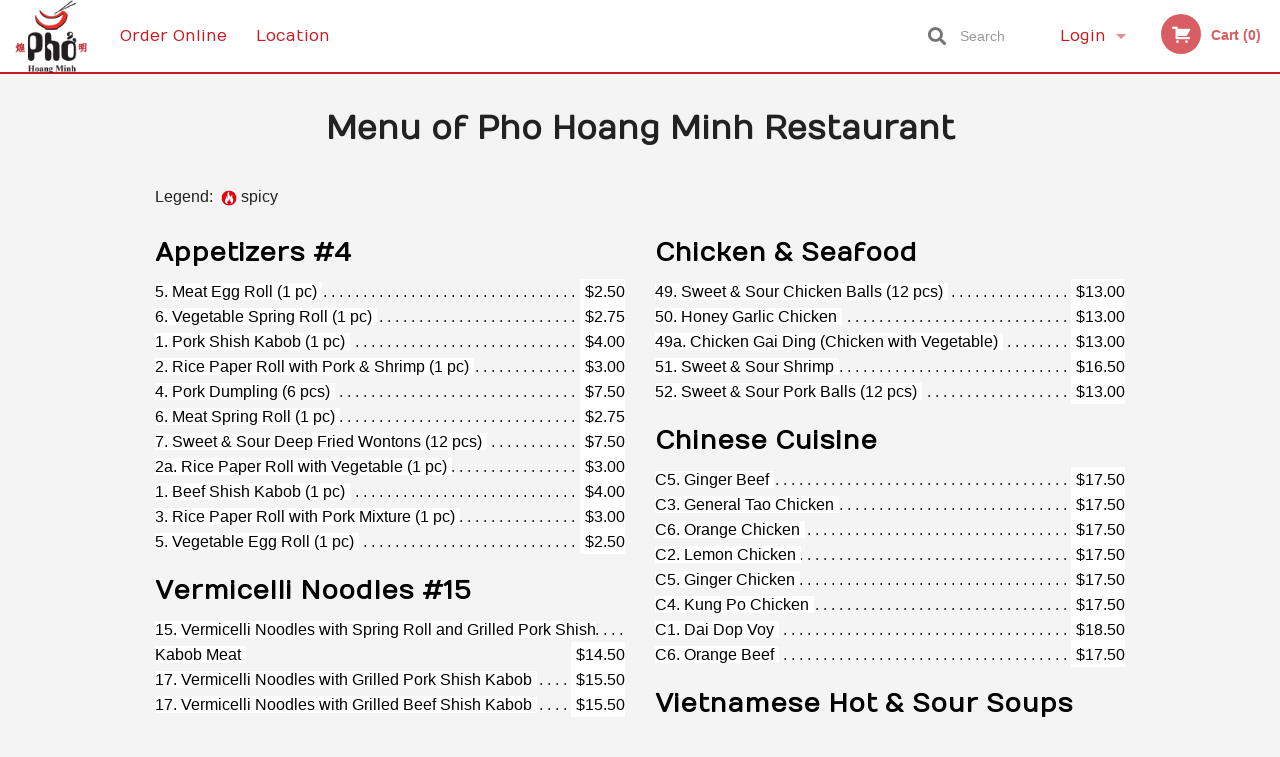

--- FILE ---
content_type: text/html; charset=UTF-8
request_url: https://phohoangminh.com/menu/
body_size: 9450
content:
<!DOCTYPE html>
<!--[if IE 9]><html class="lt-ie10" lang="en" > <![endif]--><html class="no-js" lang="en">
<head> <meta charset="utf-8"><script>(function(w,d,s,l,i){w[l]=w[l]||[];w[l].push({'gtm.start':
	new Date().getTime(),event:'gtm.js'});var f=d.getElementsByTagName(s)[0],
	j=d.createElement(s),dl=l!='dataLayer'?'&l='+l:'';j.async=true;j.src=
	'https://www.googletagmanager.com/gtm.js?id='+i+dl;f.parentNode.insertBefore(j,f);
	})(window,document,'script','dataLayer','GTM-K7QZ2VF');</script><meta name="viewport" content="width=device-width, minimum-scale=1, maximum-scale=1, initial-scale=1, user-scalable=no"> <meta name="description" content="Explore our menu and discover our famous recipes: Appetizers #4, Vermicelli Noodles #15, Pho Vietnamese Beef Noodle Specialty #8, Special Individual Combination Plates, Appetizer Specials #7, Fried Noodles #19, Noodle Soups, Chef&rsquo;s Specials, Individual Soups #22, Chinese Fried Rice #34, Chicken &amp; Seafood, Chinese Cuisine, Vietnamese Hot &amp; Sour Soups #24, Vegetables #57, Beef #46, Rice Dishes #31, Pork #43, Group Dinners, Egg Foo Young (Asian Omelette) #55, Pop (Can)"> <meta name="robots" content="all,index,follow"> <meta name="copyright" content="DI develop All rights reserved."> <title>Menu | Pho Hoang Minh Restaurant </title> <link href="https://www.google.com/maps/place/Pho+Hoang+Minh+Restaurant/@44.6718327,-63.5818904,17z/data=!3m1!4b1!4m5!3m4!1s0x0:0xf76dc1e70bb75b9e!8m2!3d44.6718327!4d-63.5797017?authuser=7" rel="publisher"> <link id="favicon-link" rel="icon" href="https://cdn3.didevelop.com/public/logos/6ccab8354197a70e050cff286ef05f09.png" type="image/x-icon"> <link rel="shortcut icon" href="https://cdn3.didevelop.com/public/logos/6ccab8354197a70e050cff286ef05f09.png" type="image/x-icon"> <link id="main_css" rel="stylesheet" href="https://phohoangminh.com/css/themes/pho_hoang_minh_restaurant.css?v=121700564041"><script src="//cdn.didevelop.com/js/vendor/modernizr.js"></script><script src="//ajax.googleapis.com/ajax/libs/jquery/2.2.2/jquery.min.js"></script><script src="//cdn.didevelop.com/js/foundation.min.js?v=7"></script><script src="//cdn.didevelop.com/js/jquery.raty.min.js"></script><script src="//cdn.didevelop.com/js/foundation-datepicker.min.js"></script><script src="//cdn.didevelop.com/js/foundation_datepicker_locales/foundation-datepicker.en.js"></script><script src="//cdn.didevelop.com/js/jquery.animateNumber.min.js"></script><script src="//code.jquery.com/ui/1.12.1/jquery-ui.min.js"></script><script src="//cdn.didevelop.com/js/jquery.ui.touch-punch.min.js"></script><script src="//cdn.jsdelivr.net/npm/slick-carousel@1.8.1/slick/slick.min.js"></script><script src="//cdn.didevelop.com/js/moment.js"></script><script src="//cdn.didevelop.com/js/common.min.js?v=2024-08-01"></script><script src="https://www.google.com/recaptcha/enterprise.js?render=6LfPTFIiAAAAAHwPeVP_ahfD9dFYAsySELKIu7Dd"></script><meta name="google-site-verification" content="roRccGuSr1AYyAWCCEKNaiK6hkLrj6-3aeNHPBzJLic">	<style>
		.grecaptcha-badge { visibility: hidden; }
	</style><script>
        window.baseUrl = `/`
    </script><style>
        #section_index .main-section .all_products.categories img {
            width: 100% !important;
        }
    </style> <style>
        .system-alert_wrap .close{
            color: #fff;
            font-size: 18px;
            opacity: unset;
            position: relative;
        }
        .system-alert_wrap .a {
            opacity: unset;
        }

        .system-alert_wrap .alert-box {
            margin-bottom: 0 !important;
        }
    </style> <style>
            .show_for_apps {
                display: none !important;
            }
            .show_for_ios {
                display: none !important;
            }
            .show_for_web {
                display: block !important;
            }
        </style> </head> <body id="section_menu" class="											current_language_en" itemscope itemtype="http://schema.org/Restaurant" data-langlink=""> <noscript><iframe src="https://www.googletagmanager.com/ns.html?id=GTM-K7QZ2VF" height="0" width="0" style="display:none;visibility:hidden"></iframe></noscript><div class="inner-wrap"><img itemprop="logo" id="meta_logo" src="https://cdn3.didevelop.com/public/logos/11ceedf97799d7fa32c532df1386aeec.png" alt="Pho Hoang Minh Restaurant "> <meta itemprop="sameAs" content="https://www.google.com/maps/place/Pho+Hoang+Minh+Restaurant/@44.6718327,-63.5818904,17z/data=!3m1!4b1!4m5!3m4!1s0x0:0xf76dc1e70bb75b9e!8m2!3d44.6718327!4d-63.5797017?authuser=7"> <meta itemprop="priceRange" content="$$"> <meta itemprop="url" content="https://phohoangminh.com"> <meta itemprop="name" content="Pho Hoang Minh Restaurant "> <meta itemprop="legalName" content="Pho Hoang Minh Restaurant "> <meta itemprop="paymentAccepted" content="Cash, Credit/Debit in person, Credit / Debit Card Online"> <meta itemprop="telephone" content="+1 902-465-6868"> <meta itemprop="servesCuisine" content="Vietnamese food, Chinese Cuisine, Asian"> <meta itemprop="menu" content="https://phohoangminh.com/menu/"> <meta itemprop="currenciesAccepted" content="CAD"><div itemprop="geo" itemscope itemtype="http://schema.org/GeoCoordinates"><meta itemprop="latitude" content="44.6719"> <meta itemprop="longitude" content="-63.5796"></div><meta itemprop="openingHours" content="Mo 12:00-20:00"> <meta itemprop="openingHours" content="We 12:00-20:00"> <meta itemprop="openingHours" content="Th 12:00-20:00"> <meta itemprop="openingHours" content="Fr 12:00-20:00"> <meta itemprop="openingHours" content="Sa 12:00-20:00"> <meta itemprop="openingHours" content="Su 16:00-20:00"><div itemprop="potentialAction" itemscope itemtype="http://schema.org/OrderAction"><div itemprop="target" itemscope itemtype="http://schema.org/EntryPoint"><meta itemprop="url" content="https://phohoangminh.com"> <meta itemprop="actionPlatform" content="http://schema.org/DesktopWebPlatform"> <meta itemprop="actionPlatform" content="http://schema.org/MobileWebPlatform"> <meta itemprop="inLanguage" content="en"></div><meta itemprop="deliveryMethod" content="http://purl.org/goodrelations/v1#DeliveryModePickUp"><meta itemprop="deliveryMethod" content="http://purl.org/goodrelations/v1#DeliveryModeOwnFleet"><div itemprop="priceSpecification" itemscope itemtype="http://schema.org/DeliveryChargeSpecification"><meta itemprop="appliesToDeliveryMethod" content="http://purl.org/goodrelations/v1#DeliveryModeOwnFleet"> <meta itemprop="priceCurrency" content="CAD"> <meta itemprop="price" content="5"><div itemprop="eligibleTransactionVolume" itemscope itemtype="http://schema.org/PriceSpecification"><meta itemprop="priceCurrency" content="CAD"> <meta itemprop="price" content="5"> <meta itemprop="minPrice" content="15"></div></div></div><div class="sticky"><nav class="top-bar hide_for_ios_v2" data-topbar role="navigation"><ul class="title-area logo-wrapper"> <li class="name apps_header_logo"> <a class="" id="main_logo" target="_self" href="/"> <img id="logo-on-black-img" alt="Pho Hoang Minh Restaurant  logo" src="https://cdn3.didevelop.com/public/logos/c5fc5663e80542176e42c008d334d644.png?v=1700564041"> </a> </li> <li class="show-for-small-up hide-for-large-up" id="mobile_search_wrap"><div id="mobile_search"><button id="show_mobile_search" class="apps_header_search"> <i class="fa fa-search" aria-hidden="true"></i> </button> <form method="get" action="/search/"> <button type="submit" id="submit_mobile_search"> <i class="fa fa-search" aria-hidden="true"></i> </button> <button type="button" id="hide_mobile_search"> <i class="fas fa-times-circle" aria-hidden="true"></i> </button><div><input name="search" placeholder="Search" value="" id="search6931eda446229" type="text"> <span class="form_note"></span></div></form></div></li> <li id="cart_link_mobile" class="show-for-small-up hide-for-large-up hide"> <a rel="nofollow" href="/cart/"> <i class="fa fa-shopping-cart"></i> ( <span id="total_cart_items--small" class="apps_link"> 0 </span> ) </a> </li> <li class="apps_header_nav toggle-topbar menu-icon"> <a href="#"> <span></span> </a> </li> </ul><div class="top-bar-section"><ul class="left"> <li class=""> <a class="apps_link" href="/"> Order Online </a> </li> <li class=""> <a class="apps_link" id="location_page_link" itemprop="hasMap" href="/location/"> Location </a> </li> </ul> <ul class="right"> <li class="hide-for-small-only hide-for-medium-only has-dropdown "> <a class="apps_link" href="/login/"> Login </a> <ul class="dropdown"> <li class=""> <a class="apps_link" href="/registration/"> Registration </a> </li> </ul> </li> <li class="hide-for-large-up "> <a class="apps_link" href="/login/"> Login </a> </li> <li class="hide-for-large-up "> <a class="apps_link" href="/registration/"> Registration </a> </li> <li class="divider"> <li class="has-form"> <a id="cart_qtty" class="button hidden apps_link" rel="nofollow" href="/cart/"> <i class="fi-shopping-cart"></i> Cart (<span id="total_cart_items" class="apps_link">0</span>) </a> <span id="empty_cart" class="button disabled  apps_link"> <i class="fi-shopping-cart"></i> Cart (0) </span> </li> </ul><div id="search"><div id="show_search"><i class="fa fa-search" aria-hidden="true"></i>&nbsp; &nbsp; &nbsp; &nbsp; Search</div><form itemprop="potentialAction" itemscope itemtype="http://schema.org/SearchAction" method="get" action="/search/"> <meta itemprop="target" content="https://phohoangminh.com/search/?search={search}"><div><input name="search" placeholder="Search" value="" id="search6931eda44644c" type="text" itemprop="query-input" required="required"> <span class="form_note"></span></div><button type="submit" id="submit_search"> <i class="fa fa-search" aria-hidden="true"></i> </button> <button type="button" id="hide_search"> <i class="fa fa-times" aria-hidden="true"></i> Close </button> </form></div><i class="clear"></i></div></nav></div><span class="system-alert_wrap show_for_ios"> </span><div class="main-section" role="main"><div class="row"><div class="large-12 
				columns main_content" data-equalizer-watch="main_content"><style>
    .column-center {
        float: none !important;
        margin: 0 auto !important;
    }
</style><div class="row" id="plain_menu"><div class="column small-12"><h1 id="menu_title"> Menu of Pho Hoang Minh Restaurant </h1><br><div id="legend">Legend: &nbsp;<img title="spicy" alt="spicy" src="/img/spicy.png">&nbsp;spicy&nbsp;&nbsp;</div><br></div><div class="column medium-6 "><section class="category_level1"> <h1> <a href="/c/appetizers-4/"> Appetizers #4 </a> </h1> <ul class="leaders"> <li> <a title="5. Meat Egg Roll (1 pc)" href="/5-meat-egg-roll-1-pc/"> <span> 5. Meat Egg Roll (1 pc) </span> <span> $2.50 </span> </a> </li> <li> <a title="6. Vegetable Spring Roll (1 pc)" href="/6-vegetable-spring-roll-1-pc/"> <span> 6. Vegetable Spring Roll (1 pc) </span> <span> $2.75 </span> </a> </li> <li> <a title="1. Pork Shish Kabob (1 pc)" href="/1-pork-shish-kabob-1-pc/"> <span> 1. Pork Shish Kabob (1 pc) </span> <span> $4.00 </span> </a> </li> <li> <a title="2. Rice Paper Roll with Pork &amp; Shrimp (1 pc)" href="/2-rice-paper-roll-with-pork-shrimp-1-pc/"> <span> 2. Rice Paper Roll with Pork &amp; Shrimp (1 pc) </span> <span> $3.00 </span> </a> </li> <li> <a title="4. Pork Dumpling (6 pcs)" href="/4-pork-dumpling-6-pcs/"> <span> 4. Pork Dumpling (6 pcs) </span> <span> $7.50 </span> </a> </li> <li> <a title="6. Meat Spring Roll (1 pc)" href="/6-meat-spring-roll-1-pc/"> <span> 6. Meat Spring Roll (1 pc) </span> <span> $2.75 </span> </a> </li> <li> <a title="7. Sweet &amp; Sour Deep Fried Wontons (12 pcs)" href="/7-sweet-sour-deep-fried-wontons-12-pcs/"> <span> 7. Sweet &amp; Sour Deep Fried Wontons (12 pcs) </span> <span> $7.50 </span> </a> </li> <li> <a title="2a. Rice Paper Roll with Vegetable (1 pc)" href="/2a-rice-paper-roll-with-vegetable-1-pc/"> <span> 2a. Rice Paper Roll with Vegetable (1 pc) </span> <span> $3.00 </span> </a> </li> <li> <a title="1. Beef Shish Kabob (1 pc)" href="/1-beef-shish-kabob-1-pc/"> <span> 1. Beef Shish Kabob (1 pc) </span> <span> $4.00 </span> </a> </li> <li> <a title="3. Rice Paper Roll with Pork Mixture (1 pc)" href="/3-rice-paper-roll-with-pork-mixture-1-pc/"> <span> 3. Rice Paper Roll with Pork Mixture (1 pc) </span> <span> $3.00 </span> </a> </li> <li> <a title="5. Vegetable Egg Roll (1 pc)" href="/5-vegetable-egg-roll-1-pc/"> <span> 5. Vegetable Egg Roll (1 pc) </span> <span> $2.50 </span> </a> </li> </ul></section> <section class="category_level1"> <h1> <a href="/c/vermicelli-noodles-15/"> Vermicelli Noodles #15 </a> </h1> <ul class="leaders"> <li> <a title="15. Vermicelli Noodles with Spring Roll and Grilled Pork Shish Kabob Meat" href="/15-vermicelli-noodles-with-spring-roll-and-grilled-pork-shish-kabob-meat/"> <span> 15. Vermicelli Noodles with Spring Roll and Grilled Pork Shish Kabob Meat </span> <span> $14.50 </span> </a> </li> <li> <a title="17. Vermicelli Noodles with Grilled Pork Shish Kabob" href="/17-vermicelli-noodles-with-grilled-pork-shish-kabob-meat/"> <span> 17. Vermicelli Noodles with Grilled Pork Shish Kabob </span> <span> $15.50 </span> </a> </li> <li> <a title="17. Vermicelli Noodles with Grilled Beef Shish Kabob  " href="/17-vermicelli-noodles-with-grilled-beef-shish-kabob-meat/"> <span> 17. Vermicelli Noodles with Grilled Beef Shish Kabob </span> <span> $15.50 </span> </a> </li> <li> <a title="14. Vermicelli Noodles with Vegetable Spring Rolls (2 pcs)" href="/14-vermicelli-noodles-with-vegetable-spring-rolls-2-pcs/"> <span> 14. Vermicelli Noodles with Vegetable Spring Rolls (2 pcs) </span> <span> $13.50 </span> </a> </li> <li> <a title="14. Vermicelli Noodles with Meat Spring Rolls (2 pcs)" href="/14-vermicelli-noodles-with-meat-spring-rolls-2-pcs/"> <span> 14. Vermicelli Noodles with Meat Spring Rolls (2 pcs) </span> <span> $13.50 </span> </a> </li> <li> <a title="16. Vermicelli Noodles with Pork Mixture" href="/16-vermicelli-noodles-with-pork-mixture/"> <span> 16. Vermicelli Noodles with Pork Mixture </span> <span> $13.50 </span> </a> </li> </ul></section> <section class="category_level1"> <h1> <a href="/c/pho-vietnamese-beef-noodle-specialty-8/"> Pho Vietnamese Beef Noodle Specialty #8 </a> </h1> <ul class="leaders"> <li> <a title="9. Beef Pho (Sliced Beef)" href="/9-beef-pho-sliced-beef/"> <span> 9. Beef Pho (Sliced Beef) </span> <span> $14.50 </span> </a> </li> <li> <a title="8. Special Beef Pho " href="/8-special-beef-pho/"> <span> 8. Special Beef Pho </span> <span> $15.50 </span> </a> </li> <li> <a title="10. Beef Meat Ball Pho " href="/10-beef-meat-ball-pho/"> <span> 10. Beef Meat Ball Pho </span> <span> $14.50 </span> </a> </li> </ul></section> <section class="category_level1"> <h1> <a href="/c/special-individual-combination-plates/"> Special Individual Combination Plates </a> </h1> <ul class="leaders"> <li> <a title="Combo #8" href="/combo-8/"> <span> Combo #8 </span> <span> $15.50 </span> </a> </li> <li> <a title="Combo #5" href="/combo-5/"> <span> Combo #5 </span> <span> $15.50 </span> </a> </li> <li> <a title="Combo #9" href="/combo-9/"> <span> Combo #9 </span> <span> $16.50 </span> </a> </li> <li> <a title="Combo #1" href="/combo-1/"> <span> Combo #1 </span> <span> $14.00 </span> </a> </li> <li> <a title="Combo #7" href="/combo-7/"> <span> Combo #7 </span> <span> $15.50 </span> </a> </li> <li> <a title="Combo #10" href="/combo-10/"> <span> Combo #10 </span> <span> $16.50 </span> </a> </li> <li> <a title="Combo #2" href="/combo-2/"> <span> Combo #2 </span> <span> $14.00 </span> </a> </li> <li> <a title="Combo #6" href="/combo-6/"> <span> Combo #6 </span> <span> $15.50 </span> </a> </li> <li> <a title="Combo #11" href="/combo-11/"> <span> Combo #11 </span> <span> $15.50 </span> </a> </li> <li> <a title="Combo #3" href="/combo-3/"> <span> Combo #3 </span> <span> $14.00 </span> </a> </li> <li> <a title="Combo #4" href="/combo-4/"> <span> Combo #4 </span> <span> $14.00 </span> </a> </li> </ul></section> <section class="category_level1"> <h1> <a href="/c/appetizer-specials-7/"> Appetizer Specials #7 </a> </h1> <ul class="leaders"> <li> <a title="A2. Vegetable Spring Rolls (4 pcs)" href="/a2-vegetable-spring-rolls-4-pcs/"> <span> A2. Vegetable Spring Rolls (4 pcs) </span> <span> $10.00 </span> </a> </li> <li> <a title="A2. Meat Egg Rolls (4 pcs)" href="/a2-meat-egg-rolls-4-pcs/"> <span> A2. Meat Egg Rolls (4 pcs) </span> <span> $10.00 </span> </a> </li> <li> <a title="A3. Rice Paper Rolls with Pork &amp; Shrimp (4 pcs)" href="/a3-rice-paper-rolls-with-pork-shrimp-4-pcs/"> <span> A3. Rice Paper Rolls with Pork &amp; Shrimp (4 pcs) </span> <span> $11.00 </span> </a> </li> <li> <a title="A2. Meat Spring Rolls (4 pcs)" href="/a2-meat-spring-rolls-4-pcs/"> <span> A2. Meat Spring Rolls (4 pcs) </span> <span> $10.00 </span> </a> </li> <li> <a title="A1. Pork Shish Kabobs (6 pcs)" href="/a1-pork-shish-kabobs-6-pcs/"> <span> A1. Pork Shish Kabobs (6 pcs) </span> <span> $22.00 </span> </a> </li> <li> <a title="A2. Vegetable Egg Rolls (4 pcs)" href="/a2-vegetable-egg-rolls-4-pcs/"> <span> A2. Vegetable Egg Rolls (4 pcs) </span> <span> $10.00 </span> </a> </li> <li> <a title="A4. Appetizer Platter" href="/a4-appetizer-platter/"> <span> A4. Appetizer Platter </span> <span> $20.00 </span> </a> </li> <li> <a title="A3. Rice Paper Rolls with Pork Mixture (4 pcs)" href="/a3-rice-paper-rolls-with-pork-mixture-4-pcs/"> <span> A3. Rice Paper Rolls with Pork Mixture (4 pcs) </span> <span> $11.00 </span> </a> </li> <li> <a title="A1. Beef Shish Kabobs (6 pcs)" href="/a1-beef-shish-kabobs-6-pcs/"> <span> A1. Beef Shish Kabobs (6 pcs) </span> <span> $22.00 </span> </a> </li> </ul></section> <section class="category_level1"> <h1> <a href="/c/fried-noodles-19/"> Fried Noodles #19 </a> </h1> <ul class="leaders"> <li> <a title="18a. Singapore Style Fried Vermicelli " href="/18a-singapore-style-fried-vermicelli/"> <span> 18a. Singapore Style Fried Vermicelli </span> <span> $17.50 </span> </a> </li> <li> <a title="20. Vietnamese Noodles" href="/20-vietnamese-noodles/"> <span> 20. Vietnamese Noodles </span> <span> $17.50 </span> </a> </li> <li> <a title="19. Hoang Minh Chow Mein" href="/19-hoang-minh-chow-mein/"> <span> 19. Hoang Minh Chow Mein </span> <span> $18.50 </span> </a> </li> <li> <a title="18. Thin Vermicelli Noodles Stir-Fried with Beef &amp; Onions" href="/18-thin-vermicelli-noodles-stirfried-with-beef-onions/"> <span> 18. Thin Vermicelli Noodles Stir-Fried with Beef &amp; Onions </span> <span> $16.50 </span> </a> </li> <li> <a title="21. Special Chow Mein Noodles" href="/21-special-chow-mein-noodles/"> <span> 21. Special Chow Mein Noodles </span> <span> $17.50 </span> </a> </li> </ul></section> <section class="category_level1"> <h1> <a href="/c/noodle-soups/"> Noodle Soups </a> </h1> <ul class="leaders"> <li> <a title="12. Egg Noodles with BBQ Pork &amp; Wontons" href="/12-egg-noodles-with-bbq-pork-wontons/"> <span> 12. Egg Noodles with BBQ Pork &amp; Wontons </span> <span> $15.50 </span> </a> </li> <li> <a title="13. Chicken Pho" href="/13-chicken-pho/"> <span> 13. Chicken Pho </span> <span> $14.50 </span> </a> </li> <li> <a title="11. Rice Noodles &amp; Egg Noodles with BBQ Pork &amp; Shrimp" href="/11-rice-noodles-egg-noodles-with-bbq-pork-shrimp/"> <span> 11. Rice Noodles &amp; Egg Noodles with BBQ Pork &amp; Shrimp </span> <span> $15.50 </span> </a> </li> </ul></section> <section class="category_level1"> <h1> <a href="/c/chefs-specials/"> Chef&rsquo;s Specials </a> </h1> <ul class="leaders"> <li> <a title="D. Ginger Beef Combo" href="/d-ginger-beef-combo/"> <span> D. Ginger Beef Combo </span> <span> $14.00 </span> </a> </li> <li> <a title="D. Ginger Chicken Combo" href="/d-ginger-chicken-combo/"> <span> D. Ginger Chicken Combo </span> <span> $14.00 </span> </a> </li> <li> <a title="C. Shanghai Noodle" href="/c-shanghai-noodle/"> <span> C. Shanghai Noodle </span> <span> $17.00 </span> </a> </li> <li> <a title="B. Vermicelli Noodles with Tofu " href="/b-vermicelli-noodles-with-tofu/"> <span> B. Vermicelli Noodles with Tofu </span> <span> $14.00 </span> </a> </li> <li> <a title="F. Sweet &amp; Sour Pineapple Pork on Rice" href="/f-sweet-sour-pineapple-pork-on-rice/"> <span> F. Sweet &amp; Sour Pineapple Pork on Rice </span> <span> $15.50 </span> </a> </li> <li> <a title="E. Egg Roll, Fried Rice, Sweet &amp; Sour Pork Balls (6 pcs)" href="/e-egg-roll-fried-rice-sweet-sour-pork-balls-6-pcs/"> <span> E. Egg Roll, Fried Rice, Sweet &amp; Sour Pork Balls (6 pcs) </span> <span> $14.00 </span> </a> </li> <li> <a title="A. Kung Po Shrimp on Steamed Rice" href="/a-kung-po-shrimp-on-steamed-rice/"> <span> A. Kung Po Shrimp on Steamed Rice </span> <span> $14.00 </span> </a> </li> </ul></section> <section class="category_level1"> <h1> <a href="/c/individual-soups-22/"> Individual Soups #22 </a> </h1> <ul class="leaders"> <li> <a title="22. Wonton Soup " href="/22-wonton-soup/"> <span> 22. Wonton Soup </span> <span> $6.50 </span> </a> </li> <li> <a title="23. Mushroom Egg Drop Soup " href="/23-mushroom-egg-drop-soup/"> <span> 23. Mushroom Egg Drop Soup </span> <span> $6.50 </span> </a> </li> </ul></section> <section class="category_level1"> <h1> <a href="/c/chinese-fried-rice/"> Chinese Fried Rice #34 </a> </h1> <ul class="leaders"> <li> <a title="35. Chicken Fried Rice" href="/35-chicken-fried-rice/"> <span> 35. Chicken Fried Rice </span> <span> $11.00 </span> </a> </li> <li> <a title="40. Vegetable Fried Rice" href="/40-vegetable-fried-rice/"> <span> 40. Vegetable Fried Rice </span> <span> $11.00 </span> </a> </li> <li> <a title="33. Hoang Minh Special Fried Rice" href="/33-hoang-minh-special-fried-rice/"> <span> 33. Hoang Minh Special Fried Rice </span> <span> $16.00 </span> </a> </li> <li> <a title="37. BBQ Pork Fried Rice" href="/37-bbq-pork-fried-rice/"> <span> 37. BBQ Pork Fried Rice </span> <span> $11.00 </span> </a> </li> <li> <a title="39. Shrimp Fried Rice" href="/39-shrimp-fried-rice/"> <span> 39. Shrimp Fried Rice </span> <span> $12.00 </span> </a> </li> <li> <a title="36. Beef Fried Rice" href="/36-beef-fried-rice/"> <span> 36. Beef Fried Rice </span> <span> $11.00 </span> </a> </li> <li> <a title="38. Mushroom Fried Rice" href="/38-mushroom-fried-rice/"> <span> 38. Mushroom Fried Rice </span> <span> $11.00 </span> </a> </li> <li> <a title="34. Cantonese Style Fried Rice" href="/34-cantonese-style-fried-rice/"> <span> 34. Cantonese Style Fried Rice </span> <span> $16.00 </span> </a> </li> <li> <a title="41. Plain Fried Rice" href="/41-plain-fried-rice/"> <span> 41. Plain Fried Rice </span> <span> $10.00 </span> </a> </li> </ul></section></div><div class="column medium-6 "><section class="category_level1"> <h1> <a href="/c/chicken-seafood/"> Chicken &amp; Seafood </a> </h1> <ul class="leaders"> <li> <a title="49. Sweet &amp; Sour Chicken Balls (12 pcs)" href="/49-sweet-sour-chicken-balls-12-pcs/"> <span> 49. Sweet &amp; Sour Chicken Balls (12 pcs) </span> <span> $13.00 </span> </a> </li> <li> <a title="50. Honey Garlic Chicken" href="/50-honey-garlic-chicken/"> <span> 50. Honey Garlic Chicken </span> <span> $13.00 </span> </a> </li> <li> <a title="49a. Chicken Gai Ding (Chicken with Vegetable)" href="/49a-chicken-gai-ding-chicken-with-vegetable/"> <span> 49a. Chicken Gai Ding (Chicken with Vegetable) </span> <span> $13.00 </span> </a> </li> <li> <a title="51. Sweet &amp; Sour Shrimp" href="/51-sweet-sour-shrimp/"> <span> 51. Sweet &amp; Sour Shrimp </span> <span> $16.50 </span> </a> </li> <li> <a title="52. Sweet &amp; Sour Pork Balls (12 pcs)" href="/52-sweet-sour-pork-balls-12-pcs/"> <span> 52. Sweet &amp; Sour Pork Balls (12 pcs) </span> <span> $13.00 </span> </a> </li> </ul></section> <section class="category_level1"> <h1> <a href="/c/chinese-cuisine/"> Chinese Cuisine </a> </h1> <ul class="leaders"> <li> <a title="C5. Ginger Beef" href="/c5-ginger-beef/"> <span> C5. Ginger Beef </span> <span> $17.50 </span> </a> </li> <li> <a title="C3. General Tao Chicken" href="/c3-general-tao-chicken/"> <span> C3. General Tao Chicken </span> <span> $17.50 </span> </a> </li> <li> <a title="C6. Orange Chicken" href="/c6-orange-chicken/"> <span> C6. Orange Chicken </span> <span> $17.50 </span> </a> </li> <li> <a title="C2. Lemon Chicken" href="/c2-lemon-chicken/"> <span> C2. Lemon Chicken </span> <span> $17.50 </span> </a> </li> <li> <a title="C5. Ginger Chicken" href="/c5-ginger-chicken/"> <span> C5. Ginger Chicken </span> <span> $17.50 </span> </a> </li> <li> <a title="C4. Kung Po Chicken" href="/c4-kung-po-chicken/"> <span> C4. Kung Po Chicken </span> <span> $17.50 </span> </a> </li> <li> <a title="C1. Dai Dop Voy " href="/c1-dai-dop-voy/"> <span> C1. Dai Dop Voy </span> <span> $18.50 </span> </a> </li> <li> <a title="C6. Orange Beef" href="/c6-orange-beef/"> <span> C6. Orange Beef </span> <span> $17.50 </span> </a> </li> </ul></section> <section class="category_level1"> <h1> <a href="/c/vietnamese-hot-sour-soups-24/"> Vietnamese Hot &amp; Sour Soups #24 </a> </h1> <ul class="leaders"> <li> <a title="24. Hot &amp; Sour Soup with Chicken" href="/24-hot-sour-soup-with-chicken/"> <span> 24. Hot &amp; Sour Soup with Chicken </span> <span> <img title="Spicy" alt="Spicy" src="/img/spicy.png"><img title="Spicy" alt="Spicy" src="/img/spicy.png"> $15.50 </span> </a> </li> <li> <a title="26. Hot &amp; Sour Soup with Mixed Vegetables and Tofu" href="/26-hot-sour-soup-with-mixed-vegetables-and-tofu/"> <span> 26. Hot &amp; Sour Soup with Mixed Vegetables and Tofu </span> <span> <img title="Spicy" alt="Spicy" src="/img/spicy.png"><img title="Spicy" alt="Spicy" src="/img/spicy.png"> $15.50 </span> </a> </li> <li> <a title="25. Hot &amp; Sour Soup with Shrimp" href="/25-hot-sour-soup-with-shrimp/"> <span> 25. Hot &amp; Sour Soup with Shrimp </span> <span> <img title="Spicy" alt="Spicy" src="/img/spicy.png"><img title="Spicy" alt="Spicy" src="/img/spicy.png"> $16.50 </span> </a> </li> <li> <a title="26. Hot &amp; Sour Soup with Tofu" href="/26-hot-sour-soup-with-tofu/"> <span> 26. Hot &amp; Sour Soup with Tofu </span> <span> <img title="Spicy" alt="Spicy" src="/img/spicy.png"><img title="Spicy" alt="Spicy" src="/img/spicy.png"> $15.50 </span> </a> </li> <li> <a title="25. Hot &amp; Sour Soup with Fish" href="/25-hot-sour-soup-with-fish/"> <span> 25. Hot &amp; Sour Soup with Fish </span> <span> <img title="Spicy" alt="Spicy" src="/img/spicy.png"><img title="Spicy" alt="Spicy" src="/img/spicy.png"> $16.50 </span> </a> </li> </ul></section> <section class="category_level1"> <h1> <a href="/c/vegetables-57/"> Vegetables #57 </a> </h1> <ul class="leaders"> <li> <a title="58. Bean Sprout Chicken Chow Mein" href="/58-bean-sprout-chicken-chow-mein/"> <span> 58. Bean Sprout Chicken Chow Mein </span> <span> $14.00 </span> </a> </li> <li> <a title="57. Vietnamese Vegetables with Chicken" href="/57-vietnamese-vegetables-with-chicken/"> <span> 57. Vietnamese Vegetables with Chicken </span> <span> $14.00 </span> </a> </li> <li> <a title="57. Vietnamese Vegetables with Shrimp" href="/57-vietnamese-vegetables-with-shrimp/"> <span> 57. Vietnamese Vegetables with Shrimp </span> <span> $14.00 </span> </a> </li> <li> <a title="59. Fried Seasonal Chinese Vegetable with Beef" href="/59-fried-seasonal-chinese-vegetable-with-beef/"> <span> 59. Fried Seasonal Chinese Vegetable with Beef </span> <span> $17.00 </span> </a> </li> <li> <a title="59. Fried Seasonal Chinese Vegetable with Chicken" href="/59-fried-seasonal-chinese-vegetable-with-chicken/"> <span> 59. Fried Seasonal Chinese Vegetable with Chicken </span> <span> $17.00 </span> </a> </li> <li> <a title="57. Vietnamese Vegetables with Beef" href="/57-vietnamese-vegetables-with-beef/"> <span> 57. Vietnamese Vegetables with Beef </span> <span> $14.00 </span> </a> </li> <li> <a title="59. Fried Seasonal Chinese Vegetable with Pork" href="/59-fried-seasonal-chinese-vegetable-with-pork/"> <span> 59. Fried Seasonal Chinese Vegetable with Pork </span> <span> $17.00 </span> </a> </li> <li> <a title="58. Bean Sprout Pork Chow Mein" href="/58-bean-sprout-pork-chow-mein/"> <span> 58. Bean Sprout Pork Chow Mein </span> <span> $14.00 </span> </a> </li> <li> <a title="57. Vietnamese Vegetables with Pork" href="/57-vietnamese-vegetables-with-pork/"> <span> 57. Vietnamese Vegetables with Pork </span> <span> $14.00 </span> </a> </li> <li> <a title="58. Bean Sprout Beef Chow Mein" href="/58-bean-sprout-beef-chow-mein/"> <span> 58. Bean Sprout Beef Chow Mein </span> <span> $14.00 </span> </a> </li> </ul></section> <section class="category_level1"> <h1> <a href="/c/beef/"> Beef #46 </a> </h1> <ul class="leaders"> <li> <a title="46. Beef &amp; Broccoli" href="/46-beef-broccoli/"> <span> 46. Beef &amp; Broccoli </span> <span> $13.00 </span> </a> </li> <li> <a title="47. Beef &amp; Vegetables" href="/47-beef-vegetables/"> <span> 47. Beef &amp; Vegetables </span> <span> $13.00 </span> </a> </li> <li> <a title="48. Beef &amp; Mushrooms &amp; Onions" href="/48-beef-mushrooms-onions/"> <span> 48. Beef &amp; Mushrooms &amp; Onions </span> <span> $13.00 </span> </a> </li> </ul></section> <section class="category_level1"> <h1> <a href="/c/rice-dishes/"> Rice Dishes #31 </a> </h1> <ul class="leaders"> <li> <a title="30. Barbecue Pork on Steamed Rice" href="/30-barbecue-pork-on-steamed-rice/"> <span> 30. Barbecue Pork on Steamed Rice </span> <span> $14.50 </span> </a> </li> <li> <a title="31. Lemongrass Curry Chicken on Steamed Rice" href="/31-lemongrass-curry-chicken-on-steamed-rice/"> <span> 31. Lemongrass Curry Chicken on Steamed Rice </span> <span> $15.50 </span> </a> </li> <li> <a title="29. Grilled Pork with Fried Egg &amp; Pork Mixture on Steamed Rice" href="/29-grilled-pork-with-fried-egg-pork-mixture-on-steamed-rice/"> <span> 29. Grilled Pork with Fried Egg &amp; Pork Mixture on Steamed Rice </span> <span> $15.50 </span> </a> </li> <li> <a title="32. Ginger Chicken on Steamed Rice" href="/32-ginger-chicken-on-steamed-rice/"> <span> 32. Ginger Chicken on Steamed Rice </span> <span> $14.50 </span> </a> </li> <li> <a title="31a. Lemongrass Curry Squid on Steamed Rice" href="/31a-lemongrass-curry-squid-on-steamed-rice/"> <span> 31a. Lemongrass Curry Squid on Steamed Rice </span> <span> $15.50 </span> </a> </li> <li> <a title="32a. Kung Po Chicken on Steamed Rice" href="/32a-kung-po-chicken-on-steamed-rice/"> <span> 32a. Kung Po Chicken on Steamed Rice </span> <span> $15.00 </span> </a> </li> <li> <a title="32b. Peppery Beef on Steamed Rice" href="/32b-peppery-beef-on-steamed-rice/"> <span> 32b. Peppery Beef on Steamed Rice </span> <span> <img title="Spicy" alt="Spicy" src="/img/spicy.png"><img title="Spicy" alt="Spicy" src="/img/spicy.png"> $15.00 </span> </a> </li> <li> <a title="27. Steamed Rice (20 oz)" href="/27-steamed-rice-20-oz/"> <span> 27. Steamed Rice (20 oz) </span> <span> $5.00 </span> </a> </li> <li> <a title="28. Grilled Pork on Steamed Rice" href="/28-grilled-pork-on-steamed-rice/"> <span> 28. Grilled Pork on Steamed Rice </span> <span> $14.50 </span> </a> </li> <li> <a title="30a. Vegetable with Pork, Black Bean Sauce on Steamed Rice" href="/30a-vegetable-with-pork-black-bean-sauce-on-steamed-rice/"> <span> 30a. Vegetable with Pork, Black Bean Sauce on Steamed Rice </span> <span> $15.00 </span> </a> </li> </ul></section> <section class="category_level1"> <h1> <a href="/c/pork-43/"> Pork #43 </a> </h1> <ul class="leaders"> <li> <a title="42. Honey Garlic Spare Ribs" href="/42-honey-garlic-spare-ribs/"> <span> 42. Honey Garlic Spare Ribs </span> <span> $13.50 </span> </a> </li> <li> <a title="45. BBQ Pork Slices (12 oz)" href="/45-bbq-pork-slices-12-oz/"> <span> 45. BBQ Pork Slices (12 oz) </span> <span> $13.00 </span> </a> </li> <li> <a title="44. Sweet &amp; Sour Pineapple Pork" href="/44-sweet-sour-pineapple-pork/"> <span> 44. Sweet &amp; Sour Pineapple Pork </span> <span> $15.50 </span> </a> </li> <li> <a title="43. Lemongrass Pork " href="/43-lemongrass-pork/"> <span> 43. Lemongrass Pork </span> <span> $15.00 </span> </a> </li> </ul></section> <section class="category_level1"> <h1> <a href="/c/group-dinners/"> Group Dinners </a> </h1> <ul class="leaders"> <li> <a title="Dinner for Four" href="/dinner-for-four/"> <span> Dinner for Four </span> <span> $75.00 </span> </a> </li> <li> <a title="Dinner for Three" href="/dinner-for-three/"> <span> Dinner for Three </span> <span> $58.00 </span> </a> </li> <li> <a title="Dinner for Two" href="/dinner-for-two/"> <span> Dinner for Two </span> <span> $42.00 </span> </a> </li> <li> <a title="Dinner for Five" href="/dinner-for-five/"> <span> Dinner for Five </span> <span> $88.00 </span> </a> </li> <li> <a title="Dinner for Six " href="/dinner-for-six/"> <span> Dinner for Six </span> <span> $102.00 </span> </a> </li> </ul></section> <section class="category_level1"> <h1> <a href="/c/egg-foo-young-asian-omelette/"> Egg Foo Young (Asian Omelette) #55 </a> </h1> <ul class="leaders"> <li> <a title="56. Egg Foo Young with Mushrooms" href="/56-egg-foo-young-with-mushrooms/"> <span> 56. Egg Foo Young with Mushrooms </span> <span> $13.00 </span> </a> </li> <li> <a title="54. Egg Foo Young with Chicken" href="/54-egg-foo-young-with-chicken/"> <span> 54. Egg Foo Young with Chicken </span> <span> $13.00 </span> </a> </li> <li> <a title="53. Egg Foo Young with Pork" href="/53-egg-foo-young-with-pork/"> <span> 53. Egg Foo Young with Pork </span> <span> $13.00 </span> </a> </li> <li> <a title="55. Egg Foo Young with Shrimp" href="/55-egg-foo-young-with-shrimp/"> <span> 55. Egg Foo Young with Shrimp </span> <span> $15.00 </span> </a> </li> </ul></section> <section class="category_level1"> <h1> <a href="/c/pop-can/"> Pop (Can) </a> </h1> <ul class="leaders"> <li> <a title="Pop (Can)" href="/pop-can/"> <span> Pop (Can) </span> <span> $2.50 </span> </a> </li> </ul></section></div></div></div></div></div><a class="exit-off-canvas"></a></div><footer class="footer"><div class="row"><div class="small-12 medium-6 large-5 columns"><div class="footer_site_name"><h1> <a href="/" title="Order Online"> Pho Hoang Minh Restaurant </a> </h1><div id="footer_review" itemprop="aggregateRating" itemscope itemtype="http://schema.org/AggregateRating"><a href="/reviews/" title="Reviews of Pho Hoang Minh Restaurant "> <span itemprop="itemReviewed" itemscope itemtype="http://schema.org/Restaurant"> <meta itemprop="name" content="Pho Hoang Minh Restaurant "> <meta itemprop="image" content="https://cdn3.didevelop.com/public/logos/11ceedf97799d7fa32c532df1386aeec.png"> <meta itemprop="servesCuisine" content="Vietnamese food, Chinese Cuisine, Asian"> <meta itemprop="priceRange" content="$$"> <meta itemprop="telephone" content="+1 902-465-6868"><div itemprop="address" itemscope itemtype="http://schema.org/PostalAddress"><meta itemprop="streetAddress" content=""> <meta itemprop="addressCountry" content=""> <meta itemprop="addressLocality" content=""></div></span> <i class="rate_star yellow fi-star"></i><i class="rate_star yellow fi-star"></i><i class="rate_star yellow fi-star"></i><i class="rate_star yellow fi-star"></i><i class="rate_star yellow fi-star"></i> <meta itemprop="ratingValue" content="5"> <span id="tot_reviews"> (<span itemprop="reviewCount">317</span> reviews) </span> </a></div><p id="serving_cusines">Serving: Vietnamese food, Chinese Cuisine, Asian</p></div><div id="footer_social_links" class="hide_for_webview"><a href="https://www.google.com/maps/place/Pho+Hoang+Minh+Restaurant/@44.6718327,-63.5818904,17z/data=!3m1!4b1!4m5!3m4!1s0x0:0xf76dc1e70bb75b9e!8m2!3d44.6718327!4d-63.5797017?authuser=7" rel="publisher" target="_blank"> <img src="//ssl.gstatic.com/images/icons/gplus-32.png" alt="Google+ icon"> </a></div><div id="report_problem" class="float_widget float_widget__bottom_r float_widget__bottom_r--stickies"><a data-reveal-id="report_dialog" class="hollow" data-tooltip title="Report a problem"><div class="report_problem_wrapper"><i class="fas fa-info-circle"></i><div>Report a problem</div></div></a></div><div id="report_dialog" class="reveal-modal small" data-reveal aria-labelledby="modalTitle" aria-hidden="true" role="dialog"><h3>Report a problem</h3><div class="row"><div class="columns"><form name="report_form" method="post" autocomplete="off"><div class="textarea"><label for="report_body">Description <span class="required">*</span> <textarea id="report_body" name="body" required maxlength="512" placeholder="Please, describe a problem here..." rows="5" autofocus></textarea> </label> <span class="form_note"></span></div><div class="text"><label for="email">Email/Phone number <input name="email" placeholder="e.g. example@mail.com" value="" id="email" type="text"></label> <span class="form_note"></span></div><div class="hidden"><input name="page_url" value="/menu/" id="page_url6931eda446f33" type="hidden"> <span class="form_note"></span></div><button id="submit_report" type="submit" class="button">Send report</button> </form><div id="report_result" class="dialog_result_container hide"><h1>The report has been successfully sent </h1></div></div></div><a id="report_problem_close" class="close-reveal-modal" aria-label="Close">&times;</a></div><script type="application/javascript">
                    $(function()
                    {
                        $("form[name=report_form]").submit(async function (e)
                        {
                            loader.load();
                            e.preventDefault();
                            var report = $("form[name=report_form]").serializeArray().reduce(function(report_value, { name, value })
                            {
                                return Object.assign(report_value, { [name]: value });
                            }, {});

                            report['g-recaptcha-response'] = await grecaptcha.enterprise.execute('6LfPTFIiAAAAAHwPeVP_ahfD9dFYAsySELKIu7Dd', {action: 'problem_report'});

                            $.post('?section=report_problem', report)
                                .done(function ()
                                {
                                    loader.stop();
                                    $("form[name=report_form]").hide();
                                    $("#report_result").show();
                                    setTimeout(function()
                                    {
                                        $("#report_result").hide();
                                        $("#report_problem_close").trigger('click');
                                        $("form[name=report_form]").show();
                                    }, 1800);
                                    setTimeout(function()
                                    {
                                        $("#report_body").val('');
                                        $("#email").val('');
                                    }, 400);

                                    setTimeout(function()
                                    {
                                        $("#report_problem_close").trigger('click');
                                    }, 1700);

                                    setTimeout(function()
                                    {
                                        $("#report_result").hide();
                                        $("form[name=report_form]").show();
                                    }, 2200);
                                });
                        });

                        // workaround, because the textarea input field is rendered in a modal window
                        $("#report_problem").click(function()
                        {
                            setTimeout(function()
                            {
                                $("#report_body").focus();
                            }, 400);
                        });
                    })
                </script><style>
                    #report_problem {
                        position: initial;
                        margin: 0;
                        background: none;
                        margin-top: 10px;
                    }
                    .report_problem_wrapper {
                        padding: 0!important;
                    }
                </style></div><div class="small-12 medium-6 large-4 columns links"><h1 class="show_for_web"> Navigation </h1><div class="row show_for_web"><div class="column medium-6"><a href="/menu/">Menu</a> <a href="/">Order Online</a> <a href="/location/">Location</a></div><div class="column medium-6"><a href="/reviews/">Reviews</a> <a href="/terms_and_conditions/">Terms and Conditions</a> <a href="/privacy_policy/">Privacy Policy</a></div></div></div><div class="small-12 medium-6 large-3 columns address" itemprop="address" itemscope itemtype="http://schema.org/PostalAddress"><h1> Address </h1> <a class="hide_for_ios" href="/location/"> <span itemprop="streetAddress">172 Wyse Rd, Dartmouth, NS</span> <span itemprop="addressRegion">Canada</span> <span itemprop="postalCode">B3A1M6</span> </a> <meta itemprop="addressCountry" content="Canada"> <meta itemprop="addressLocality" content="Canada"> <a href="tel:19024656868"> Tel: <span itemprop="telephone">+1 902-465-6868</span> </a></div></div><br><div class="row"><div class="small-12 columns copywrite">Copyright &copy; 2025, all rights reserved<br><div class="hide_for_webview">Pho Hoang Minh Restaurant</div><br><div>This site is protected by reCAPTCHA and the Google</div><div><a href="https://policies.google.com/privacy">Privacy Policy</a> and <a href="https://policies.google.com/terms">Terms of Service</a>&nbsp;apply.</div></div></div></footer><span id="website_created_by_didevelop"></span><div id="js_messages" style="display:none">{"email_already_registered":"This email is already registered","cant_find_location":"Could not find your location","invalid_email":"Email is not valid","invalid_phone":"Phone is not valid","password_too_small":"Password is less than 6 characters","required":"Required","no_results":"No results found","geocode_failure":"Geocoder failed due to:","delivery_zone":"Delivery Zone","phone":"Phone:","max_ingredients":"Maximum number of ingredients is:","currency_sign":"$","currency_sign2":"","you_just_saved":"YOU JUST SAVED","coupon_used":"Coupon used:","available_options_msg":"Available only for ","not_available_options_msg":"Not available for ","price_title_for_free":"FREE","placeholder_product_item_image":"burger_placeholder"}</div><script type="text/javascript">
    $(function(){
       
	
	$(document).ready(function(){

		setTimeout(function(){ 
			footerAlign();
			$(document).foundation('equalizer', 'reflow');
		}, 300);

		$(document).foundation({
			equalizer : {
			  // Specify if Equalizer should make elements equal height once they become stacked.
			  equalize_on_stack: true,
			  after_height_change: function(){
					
					footerAlign();
			   }
			}
		});
	});

   	$( window ).resize(function() {
		footerAlign();
	});
	$('.breadcrumbs').scrollLeft(999999);
	
	ajaxSearch.activate();
    });
  </script><div id="loading"></div><div id="hard_load">Loading... Please wait.</div></body>
</html>

<!--T: 0.037714004516602 -->
<!--M: 4 -->

--- FILE ---
content_type: text/html; charset=utf-8
request_url: https://www.google.com/recaptcha/enterprise/anchor?ar=1&k=6LfPTFIiAAAAAHwPeVP_ahfD9dFYAsySELKIu7Dd&co=aHR0cHM6Ly9waG9ob2FuZ21pbmguY29tOjQ0Mw..&hl=en&v=TkacYOdEJbdB_JjX802TMer9&size=invisible&anchor-ms=20000&execute-ms=15000&cb=ddxi4o4v164z
body_size: 45521
content:
<!DOCTYPE HTML><html dir="ltr" lang="en"><head><meta http-equiv="Content-Type" content="text/html; charset=UTF-8">
<meta http-equiv="X-UA-Compatible" content="IE=edge">
<title>reCAPTCHA</title>
<style type="text/css">
/* cyrillic-ext */
@font-face {
  font-family: 'Roboto';
  font-style: normal;
  font-weight: 400;
  src: url(//fonts.gstatic.com/s/roboto/v18/KFOmCnqEu92Fr1Mu72xKKTU1Kvnz.woff2) format('woff2');
  unicode-range: U+0460-052F, U+1C80-1C8A, U+20B4, U+2DE0-2DFF, U+A640-A69F, U+FE2E-FE2F;
}
/* cyrillic */
@font-face {
  font-family: 'Roboto';
  font-style: normal;
  font-weight: 400;
  src: url(//fonts.gstatic.com/s/roboto/v18/KFOmCnqEu92Fr1Mu5mxKKTU1Kvnz.woff2) format('woff2');
  unicode-range: U+0301, U+0400-045F, U+0490-0491, U+04B0-04B1, U+2116;
}
/* greek-ext */
@font-face {
  font-family: 'Roboto';
  font-style: normal;
  font-weight: 400;
  src: url(//fonts.gstatic.com/s/roboto/v18/KFOmCnqEu92Fr1Mu7mxKKTU1Kvnz.woff2) format('woff2');
  unicode-range: U+1F00-1FFF;
}
/* greek */
@font-face {
  font-family: 'Roboto';
  font-style: normal;
  font-weight: 400;
  src: url(//fonts.gstatic.com/s/roboto/v18/KFOmCnqEu92Fr1Mu4WxKKTU1Kvnz.woff2) format('woff2');
  unicode-range: U+0370-0377, U+037A-037F, U+0384-038A, U+038C, U+038E-03A1, U+03A3-03FF;
}
/* vietnamese */
@font-face {
  font-family: 'Roboto';
  font-style: normal;
  font-weight: 400;
  src: url(//fonts.gstatic.com/s/roboto/v18/KFOmCnqEu92Fr1Mu7WxKKTU1Kvnz.woff2) format('woff2');
  unicode-range: U+0102-0103, U+0110-0111, U+0128-0129, U+0168-0169, U+01A0-01A1, U+01AF-01B0, U+0300-0301, U+0303-0304, U+0308-0309, U+0323, U+0329, U+1EA0-1EF9, U+20AB;
}
/* latin-ext */
@font-face {
  font-family: 'Roboto';
  font-style: normal;
  font-weight: 400;
  src: url(//fonts.gstatic.com/s/roboto/v18/KFOmCnqEu92Fr1Mu7GxKKTU1Kvnz.woff2) format('woff2');
  unicode-range: U+0100-02BA, U+02BD-02C5, U+02C7-02CC, U+02CE-02D7, U+02DD-02FF, U+0304, U+0308, U+0329, U+1D00-1DBF, U+1E00-1E9F, U+1EF2-1EFF, U+2020, U+20A0-20AB, U+20AD-20C0, U+2113, U+2C60-2C7F, U+A720-A7FF;
}
/* latin */
@font-face {
  font-family: 'Roboto';
  font-style: normal;
  font-weight: 400;
  src: url(//fonts.gstatic.com/s/roboto/v18/KFOmCnqEu92Fr1Mu4mxKKTU1Kg.woff2) format('woff2');
  unicode-range: U+0000-00FF, U+0131, U+0152-0153, U+02BB-02BC, U+02C6, U+02DA, U+02DC, U+0304, U+0308, U+0329, U+2000-206F, U+20AC, U+2122, U+2191, U+2193, U+2212, U+2215, U+FEFF, U+FFFD;
}
/* cyrillic-ext */
@font-face {
  font-family: 'Roboto';
  font-style: normal;
  font-weight: 500;
  src: url(//fonts.gstatic.com/s/roboto/v18/KFOlCnqEu92Fr1MmEU9fCRc4AMP6lbBP.woff2) format('woff2');
  unicode-range: U+0460-052F, U+1C80-1C8A, U+20B4, U+2DE0-2DFF, U+A640-A69F, U+FE2E-FE2F;
}
/* cyrillic */
@font-face {
  font-family: 'Roboto';
  font-style: normal;
  font-weight: 500;
  src: url(//fonts.gstatic.com/s/roboto/v18/KFOlCnqEu92Fr1MmEU9fABc4AMP6lbBP.woff2) format('woff2');
  unicode-range: U+0301, U+0400-045F, U+0490-0491, U+04B0-04B1, U+2116;
}
/* greek-ext */
@font-face {
  font-family: 'Roboto';
  font-style: normal;
  font-weight: 500;
  src: url(//fonts.gstatic.com/s/roboto/v18/KFOlCnqEu92Fr1MmEU9fCBc4AMP6lbBP.woff2) format('woff2');
  unicode-range: U+1F00-1FFF;
}
/* greek */
@font-face {
  font-family: 'Roboto';
  font-style: normal;
  font-weight: 500;
  src: url(//fonts.gstatic.com/s/roboto/v18/KFOlCnqEu92Fr1MmEU9fBxc4AMP6lbBP.woff2) format('woff2');
  unicode-range: U+0370-0377, U+037A-037F, U+0384-038A, U+038C, U+038E-03A1, U+03A3-03FF;
}
/* vietnamese */
@font-face {
  font-family: 'Roboto';
  font-style: normal;
  font-weight: 500;
  src: url(//fonts.gstatic.com/s/roboto/v18/KFOlCnqEu92Fr1MmEU9fCxc4AMP6lbBP.woff2) format('woff2');
  unicode-range: U+0102-0103, U+0110-0111, U+0128-0129, U+0168-0169, U+01A0-01A1, U+01AF-01B0, U+0300-0301, U+0303-0304, U+0308-0309, U+0323, U+0329, U+1EA0-1EF9, U+20AB;
}
/* latin-ext */
@font-face {
  font-family: 'Roboto';
  font-style: normal;
  font-weight: 500;
  src: url(//fonts.gstatic.com/s/roboto/v18/KFOlCnqEu92Fr1MmEU9fChc4AMP6lbBP.woff2) format('woff2');
  unicode-range: U+0100-02BA, U+02BD-02C5, U+02C7-02CC, U+02CE-02D7, U+02DD-02FF, U+0304, U+0308, U+0329, U+1D00-1DBF, U+1E00-1E9F, U+1EF2-1EFF, U+2020, U+20A0-20AB, U+20AD-20C0, U+2113, U+2C60-2C7F, U+A720-A7FF;
}
/* latin */
@font-face {
  font-family: 'Roboto';
  font-style: normal;
  font-weight: 500;
  src: url(//fonts.gstatic.com/s/roboto/v18/KFOlCnqEu92Fr1MmEU9fBBc4AMP6lQ.woff2) format('woff2');
  unicode-range: U+0000-00FF, U+0131, U+0152-0153, U+02BB-02BC, U+02C6, U+02DA, U+02DC, U+0304, U+0308, U+0329, U+2000-206F, U+20AC, U+2122, U+2191, U+2193, U+2212, U+2215, U+FEFF, U+FFFD;
}
/* cyrillic-ext */
@font-face {
  font-family: 'Roboto';
  font-style: normal;
  font-weight: 900;
  src: url(//fonts.gstatic.com/s/roboto/v18/KFOlCnqEu92Fr1MmYUtfCRc4AMP6lbBP.woff2) format('woff2');
  unicode-range: U+0460-052F, U+1C80-1C8A, U+20B4, U+2DE0-2DFF, U+A640-A69F, U+FE2E-FE2F;
}
/* cyrillic */
@font-face {
  font-family: 'Roboto';
  font-style: normal;
  font-weight: 900;
  src: url(//fonts.gstatic.com/s/roboto/v18/KFOlCnqEu92Fr1MmYUtfABc4AMP6lbBP.woff2) format('woff2');
  unicode-range: U+0301, U+0400-045F, U+0490-0491, U+04B0-04B1, U+2116;
}
/* greek-ext */
@font-face {
  font-family: 'Roboto';
  font-style: normal;
  font-weight: 900;
  src: url(//fonts.gstatic.com/s/roboto/v18/KFOlCnqEu92Fr1MmYUtfCBc4AMP6lbBP.woff2) format('woff2');
  unicode-range: U+1F00-1FFF;
}
/* greek */
@font-face {
  font-family: 'Roboto';
  font-style: normal;
  font-weight: 900;
  src: url(//fonts.gstatic.com/s/roboto/v18/KFOlCnqEu92Fr1MmYUtfBxc4AMP6lbBP.woff2) format('woff2');
  unicode-range: U+0370-0377, U+037A-037F, U+0384-038A, U+038C, U+038E-03A1, U+03A3-03FF;
}
/* vietnamese */
@font-face {
  font-family: 'Roboto';
  font-style: normal;
  font-weight: 900;
  src: url(//fonts.gstatic.com/s/roboto/v18/KFOlCnqEu92Fr1MmYUtfCxc4AMP6lbBP.woff2) format('woff2');
  unicode-range: U+0102-0103, U+0110-0111, U+0128-0129, U+0168-0169, U+01A0-01A1, U+01AF-01B0, U+0300-0301, U+0303-0304, U+0308-0309, U+0323, U+0329, U+1EA0-1EF9, U+20AB;
}
/* latin-ext */
@font-face {
  font-family: 'Roboto';
  font-style: normal;
  font-weight: 900;
  src: url(//fonts.gstatic.com/s/roboto/v18/KFOlCnqEu92Fr1MmYUtfChc4AMP6lbBP.woff2) format('woff2');
  unicode-range: U+0100-02BA, U+02BD-02C5, U+02C7-02CC, U+02CE-02D7, U+02DD-02FF, U+0304, U+0308, U+0329, U+1D00-1DBF, U+1E00-1E9F, U+1EF2-1EFF, U+2020, U+20A0-20AB, U+20AD-20C0, U+2113, U+2C60-2C7F, U+A720-A7FF;
}
/* latin */
@font-face {
  font-family: 'Roboto';
  font-style: normal;
  font-weight: 900;
  src: url(//fonts.gstatic.com/s/roboto/v18/KFOlCnqEu92Fr1MmYUtfBBc4AMP6lQ.woff2) format('woff2');
  unicode-range: U+0000-00FF, U+0131, U+0152-0153, U+02BB-02BC, U+02C6, U+02DA, U+02DC, U+0304, U+0308, U+0329, U+2000-206F, U+20AC, U+2122, U+2191, U+2193, U+2212, U+2215, U+FEFF, U+FFFD;
}

</style>
<link rel="stylesheet" type="text/css" href="https://www.gstatic.com/recaptcha/releases/TkacYOdEJbdB_JjX802TMer9/styles__ltr.css">
<script nonce="xpKy5F0hwaNq-0VCkRAynw" type="text/javascript">window['__recaptcha_api'] = 'https://www.google.com/recaptcha/enterprise/';</script>
<script type="text/javascript" src="https://www.gstatic.com/recaptcha/releases/TkacYOdEJbdB_JjX802TMer9/recaptcha__en.js" nonce="xpKy5F0hwaNq-0VCkRAynw">
      
    </script></head>
<body><div id="rc-anchor-alert" class="rc-anchor-alert"></div>
<input type="hidden" id="recaptcha-token" value="[base64]">
<script type="text/javascript" nonce="xpKy5F0hwaNq-0VCkRAynw">
      recaptcha.anchor.Main.init("[\x22ainput\x22,[\x22bgdata\x22,\x22\x22,\[base64]/[base64]/[base64]/[base64]/[base64]/[base64]/[base64]/[base64]/[base64]/[base64]/[base64]/[base64]/[base64]/[base64]/[base64]\\u003d\\u003d\x22,\[base64]\x22,\x22fMKoBsOnfEoKwpQQw5RMC0zClWnCjWvCm8O5w5Q/[base64]/woV2w4JBMzMuw6/DoMKuUjPDtjguwq/[base64]/Ch8KEwqXChMOswrFrWXgFIhQYfGcNQ8OwwpHCiQPDg0swwp1fw5bDl8K5w64Gw7PClsKlaQAjw4YRYcKxdDzDtsOGFsKraRF2w6jDlQHDocK+Q0cPAcOGwpvDmQUAwpbDkMOhw412w4zCpAhMPcKtRsOlHHLDhMKRYVRRwowYYMO5PH/DpHVIwpcjwqQMwp9GSjrCmijCg3vDqzrDlFTDtcOTAxZlaDUBwo/Drmg4w5TCgMOXw7YTwp3DqsOBRFoNw4tuwqVfTsK1OnTCsEPDqsKxQFFSEXTDnMKncC7CmmsTw6cNw7oVLg8vMG/CkMK5cFzCicKlR8K/e8OlwqZed8KeX2Udw5HDoX3DqhwOw48BVQhww59zwojDhlHDiT8LMFV7w4jDpcKTw6EtwrMmP8Kbwpc/wpzCrcOSw6vDljDDjMOYw6bCg1wSOgDCicOCw7d8YsOrw6xww63CoSRmw5FNQ3FxKMOLwo9VwpDCt8Klw5R+f8K2HcOLecKWBmxPw7cZw5/CnMOiw7XCsU7Cr1J4aG8Mw5rCnSM9w79bPMKFwrB+dMOWKRdjZkAldMKEwrrChAUhOMKZwrxtWsOeJcKOwpDDk0EWw4/CvsK9wrdww50jW8OXwpzClxrCncKZwrfDhMOOUsK4ejfDiSnCqiPDhcKPwo/Cs8Oxw7piwrs+w4vDj1DCtMOVwrjCm17DqsKYO04bwrMLw4pYV8KpwrYvbMKKw6TDgQDDjHfDsjY5w4NUwoDDvRrDpMKfb8OawpfClcKWw6UkHATDggZ2wp96wppxw51Bw4xKCsKWNRrCtcO/w6nClsKcY05xwpVrWzt8w4PDiGzCnCIeaMO5IXHDgHPDocK6wp7DrTg7w5XCl8KIwrUlfsKJwpfDtiTDtHjDujIVwobDkTDDuF8EP8OVJsKvw4rDtQbDuBTDqMKtwoQVwqN/CsOEw6wawqQBOsK/wqgiJcOUcQdAM8O2JcOVCT59w7A/woPCicOQwpdewrLCgRvDjx9cbgjCqnvDqMKOw51KwrPDjBTCgxsHwrfCpcKow7/CsSI9wq/DqEPCksO5E8KHw5/[base64]/CqHs5w7nDqcK+w77CssOPV8KeHMOYw7dTwqQ5aGDChQZIb1oqw5PDpBgdw6zDtcKsw6I2ai5bwpXCksKyTXbCtsKVCcK/[base64]/Dv8KaMQDDl8KWwpEQwrgvHMO/bBfCt8OmwqDDtMObwrjCv20Pw7/DmQQ9wr1JAB3CusOPBi9HfX41OMOaZMODBWZYH8Kvw4LDlUNcwpUaMmfDj1Jcw4DCskLDqMObcVxAwqrCqSJTw6PClDhLenHDiRXCnznCscOVwqbDvMOocWfDjAbDicODCAhMw43CmUBcwrNjccK7M8KzeD1SwrppW8KwJ2wywpcqwrrDg8KwKcOeVi/ChCDCsXzDhmzDkcOsw6rCv8OVwqZkPMOYJw1raEoqJSrClWfCqX/ClETDs3UEDMKSBcKCw7vDgTvCviDDicOBHj3DqcKrIMO1wqzDr8KWb8ONL8KCw6gdB2cjwpfDt3/DssKRwqXCli/CliPDjmtswrDCscOTwqwnZsKAw4XCmBnDp8OvFCjDt8OfwroFRhMCCMOqExN/[base64]/UhweCmfChE/Cs8O2JS9uw67Dv8KdCVQ5PsOEcQwewrRFw69dA8OMw6DCphoNwosAcgDDtzHDgMKAw7YxFsKcFMOpwqJGVSjCr8OSwqPDjcKMwr3Co8O1fGXCksKeFcKtwpcReVpaHgrCi8K1w7HDiMKEwrzDvjZ/MGZZQwPDh8KVTMOgW8Klw7/[base64]/[base64]/DlWzDrHNGEC9Mw5BvPUJ2wownIMOUbcKrw7PCqW/[base64]/[base64]/[base64]/DkF05wqY5wrzCksOaVX9mw5TDgcKSPlrDnsKRw7HDokPDiMKXwrkuNsOEwo9iIH7DjsKKw4DDpzDClTHDisOTAGDCsMKEbWLCs8KDw6hmwpfCiAUFwrbCp0HDlgnDtcOow4bDiGoZw4XDq8KowqrDklDCp8KIw6XChsO1bsKLGy8UHsOrY0hGOHwKw6hEw6/DkTDCtnrDusO1GwfDpxPDjMOhOMK+wp7ClsO0w7cCw4XDjXrChj85ZE0/w5nDlAfDmcOjw5XCkMKxdcOyw78DNBx8wpAmBVx2JRBsMsOWEjjDoMKSQDQnwo47w5nDqcKIUsKaRj3CkjllwrwVIWzCvSMWUMOiw7TDl2HCkwQmfMOELw41wrHCkEcow7RpSsK2wpfDnMOZNMOYwp/Cn3jDvjNuw6t6w4/[base64]/[base64]/ClMOMwpJJw6J/BDjDlBDDoMKuwqbCs8OZwr3DiMK/w63CsWjDomEGEW3DoyRDw4LClcOVAmptMARLwpnChsOfw7FuH8OIRsK1BGQ6w5LDpsKNwqTDjMKSb2/Dm8Kuw5IuwqTCqycbUMK/[base64]/DkMKwfMOGwpd5worCpVTCokXDnMKiKATCuMOtGcK2w4/DijdDNXDDpMOxRUXCv1Q4w6fDscKUD2HDhcOpwo4CwqQhEcKiNsKLaWjCilDCpThPw7l6fV/CjsK8w73CucOVw57CqsOYwpwrwo1AwqLCs8KwwpPCp8OUwoQkw7HCgAjDkFZcwo/DhMKQw7PDncOow5/DmMKpDzPCk8KqJWAGMMKsGcKsHijClMKgw596w7zCucOlwrrDkh1/ScKWHMKlwqvCnMKiKDXCiB1Dw6fDtsK8wqnDisOWwqg+w7skwp7DhsOqw4jCksKFIsKBHz/[base64]/w5RnA8O+woJGwpBVUcO7ExBdwonDmsKyL8Obw4BVYgDCoyLCh1rCnkoGfTPDt3XCncOZb0Ilw7ZlwpLDm0ZzRGcgSMKGBQLCp8O8RcOmwrZoS8OOw6cyw67DvMOHw707w744w6E/[base64]/CvcK+ZR59w7HDqlUUThIhP8K+w6BlVcO3wpXCsUrDuR1DTcOtE0TCucKswprCtcK5wr/CuxhpY1dxZilgRcKww5xYUlvDgcKfBMOYXDTClkzCjjrCisObw6PCpyzDl8ODwr3CtsOrJsOJPMOaPU/CtVMybcK5w67DucKvwp3DgMKWw7x9wrpiw57DicKaa8KUwpDCuBDCqsKaSnLDnsO+w6JDOAPCh8K3C8OzHcK/w5rCvMK9Qj/[base64]/DhMKmfE3CgEPCqcOEMcOsw4TChGA0w5bDnMODw7HDu8OrwqfClENgAMOUGgtFwrTCtcOkw7vCtsKZw5nCq8KBwq1ww4wCe8Ovw7HChDxWaykBwpInV8OAw4PDkcKrwq8swp/CucODMsOFwqrCj8KFFH/DhcKfwoA/w5Eww5F7SmkLw7ZtYFMgLsOiYH/Digc5PX5Ww7TDq8OqLsOjSsO4wr42w4g+wrHCisK+wo/[base64]/wrE4w4jDuwjDuiTCkTHDsMKRw4/CvMKhwrQKwqQIHRdpalp9w5LDqmvDnQ7DkDzDocK7YStmXnxPwqMwwrR8fsKpw7RdelHCocK+w4vCrMKzP8OlRcOZw5/[base64]/bsOlcV/CucOPwobCtTTCiRrCrsKQwqzChMO3VcO0wpDCn8ONWD/CuHvDlXTDhsO4wq9bwoLDjQgaw5wVwpp+FcKOwrzCsQnDpcKpP8KBKBJcE8KMPTfChMKKMWBtNcK1KMK6w4FkwpHClw5mE8KEwq8KRnrCssKtwqXCh8K8wrp0wrPCh04zGMOqw71XIGHDisKPHcKSwpfDrMK+QMOzd8OAwrZaFTFowp/Dgl04VsOTw7nCqyU8I8K2wq5mw5MiJi9NwpN6MmQxwp1bw5siC0F+wpvDlMOywoAnwodlCDbDhcOdI1XDu8KJLMOVwo3DnjU8fMKuwrZZwqAUw4RJwqgELW/[base64]/Dg8Ohw6h7w6/Cu8Oww6Y0wpjDq8Oew73DhjkZw6/CtA/DocKPL07DrgHDhwrCsz9dE8KwPFbCrildw5lMw792w5bCtFpKw5kDwqzDhcKWw6UUwqjDg8KMOiZYHMKuScOlGcKzwpXCgFLCnCnCngElwrfColXCgk0Jf8Kqw77CocKVw5HCmcOSw6bCqMOqccKfwofDoH7DiRjDn8O4TMKNN8KuACxBw6XDhk/DpsOIUsOBYcKAeQ0YQMKUasO1fy/DuQpDZMKmw53CrMO0w7vCoTAEw44Bwrc6w51mw6DCgCTDuBs3w7nDvB/Cj8OMdD4Kw6N6wrsSwokuQMKlwpgQDsKWwojCg8KhQ8K3cCpGw7TCv8KzGTYqKkrCoMKTw7LCjjXDigHDr8KnPzPDscOgw7jCtRQFecORwrcPZlsoVMK/wrLDsBTDkVcWwq90esOGZnxJwrjDmsKLEXMHTRPDoMKbEHzCuBXCh8KfNsOmcE0CwqoJc8K5wq3CtBFgAMOzN8KJHlPCusOhwrpIw4nDnFfDqcKGwqQ7aDY/[base64]/[base64]/Cp8OmOhjClcOPw7ddwrXCrQZXw5txwoo5w59Hw6rDrcO+eMOTwqQSwrlXCMK1HsKEXSvCgCTDpcOwbsKWLsKxwpVjw71EPcOew5Qrwrxpw5QrIsKewq/[base64]/[base64]/IgzClsOkHMKOwpdwWcKDw49pT8KnwrsiBGTDmMO+w63CjcOvwqQgSllzwofDm1sCbH/CpQEiwoppwpzDoXdCwoEFMx5Ew54UwprChsK+w7DDpQBowogqOcKxw7s5MsOxwrDCqcKOecKgw5YDfXUtwrfDn8OHdyDDgcKXw6Z4w6LDmQ0GwpUWX8KFwovDpsO4GcK1RxTChyQ8WnrCg8O4UyDDphfCocK8w7/CtMO3w5YsFT7ClzTDo1UjwpJ3VsK+CcKLIFPDicK6w4Yuw7FsaGXCsE3Cv8KEPwssOTojNnnCisKawpMrwo/Ds8KgwoYSWD4xKhomJsOYUMKew5spX8Kyw4suwp5Fw5vDjyXDkDTChMO9dGM+w5TCjxhWw4HDvcKaw5wKw7cBFsK1w78UCcKAw7tAw5XDjsOuZ8KRw4vDrcOPSsKGLMKFfsOBDATDsCfDozxyw5/CuRJWESLCjsOyL8Kpw6VowqsCXMK4wqTDq8KaehnCgQsjw6rDrRvDt3cXw7txw5bClXEgTSIew6XDgGNtw4HDgsKow7Ycwr09w6zCpsK3cgg1FBTDpy1JfsO3HcO+YXrCmcOiZVRrwoDCgsOzw6bDgUrDvcK/[base64]/w6BUw6zDu1kxC3bCtMKiw6VQwogmw6PClMKowqLDh8KcecKAd1wowr4Hw7xjw7cmw7E/wqnDpznCslHCncO9w7pHOxFlwrvDs8OjQ8OtcSIiwqEQYhgmdsKceBkgVcOPfsOhw4vDtcKKXXvCuMKqQA1gUntRw7nCuh3Dp2HDiXwNaMKoVQnCkl9mRMKgSMOGGcK2w4zDmsKADmUBw6fCrcOzw5cNbhJSR0/CjDx4w5vCicKAXFzCvnpBJBbDkHrDu8KpHCpjMWXDtkF9w7MHwp3Cn8OCwpDCpUvDrcKHPcOIw7vClEYYwrLCqXLDrFAlYVTDvAZ2wr46EMOpw48Fw7hcwrQNw7Q4w4BIM8KFw4Aow5TDnxUyDg7Cv8KJXMOeAcO8w5Q/GcOmYDPCgwItw7PCthLDs1pNwoI0wqEtIgYRJxzDmRLDqsOoEMOcfxnDp8KGw6dGLRhIw5fClMKPcyLDrQVcw5/DjcKEwrfClMK3A8KvbUFfYS5Gwp4gwpl7w5JZwozCrSbDn0vDoC5dwp/[base64]/Dm2Bsw5DCpATDnzfDo8K2EAjDiFvCsMKAaxcdwq8FwoYYQMOpeFtYw4/CuGHDmsKiDlDCkn7CozRUwpnDqUnDjcOfwoXCpSRjFcKgW8KHw61vDsKYw74edcKzwoHCvB9dYSEhJGPDrkNbwrAAYQYQczsbw5M2wpbDphFyFMOPawfCkyjCkkLDsMKXb8K+w6xQWyU0wpcVR1UoS8O+d2oqwo/[base64]/w5rDvMO3wqDDicO1BGPCuMK7Lg0GwoYswqRGwrjClEnCsifDpHRJWsKGw7MMfcKFwp4gTGjDu8OCLSdJK8KHw6HDhQDCsXcCCmluw5XCt8OLasOfw4Nzw5FbwqsHw59MdcKmw4jDl8OzLC3DjsO4woPClsOJP1/CvMKlw77Cv1LDrmTDvsOxaUQ6WsK5w4hew4jDhhnDg8OmL8K8UgPDgkPCncKwIcODd2stw45AacOXwqlcA8OjICInw5/[base64]/Cq8OfPMOWRjEiX1DCo8K8GMKBK8K/I27CqMKJBMKYaRLDqQvDh8OgLsK+wodTwqvCt8Odwq7DhhUMI13CrmsRwpnCqMKmY8KbwrbDqzHDpMKGw6nDvcKjFGzCt8OkGkAFw7c/PGzCnsOqwr7DmMOFBAB0w7IJworDi0dqwp4oaEnDlilnw7vChwzDgCLCqMKgHzzCrsOGwojDvsOCwrAgX3Msw4koSsO7ccO1WmXCosKQw7TCm8OsFMKQwrAeA8OFwoXDv8KKw7ViLcKxWsK/cQfCvcOvwp0/wo8ZwqfDolrCssOsw6nCphTDncKCwoLCvsKxPMOnQ3pMw7DCpTI8a8KAwr3DosKrw4jCgMKhecKhw4XDmMKWBcOPwqnDqMKlwpfDrnIxKxclw63CkDbCvlgKw4YrOyxZwoMJQsOcwqsjwqXDisKEOcKEG35ISVbCicOyFyN1VMKOwqYQKcOyw5/Dj1IZd8K4NcO9w5fDilzDgMOMw4ttJcOlw5DDpSZxwo3CusOKwqArRQtdbcOSVS7CkkgPwqEjw7LCjinCmSvDjsKNw6ctwo/DkkTCiMKNw5/[base64]/Du0McwrPCksOlwo40wpXCqcOpwqHDoR/DsHpnVyXCrUYrLcKQD8KBw5ceDsKsUMOUQFk5w6jChsOGTCnClMK6wrgpckvDmcOtwptZwrotNsOOBMKRExfDk1N5bsKew6rDkU9/UcOwQMO9w68sScOAwrAXAWsPwq0oL2fCrsO/w6dAa1XCgnFRPArDjBg+JsOCwqfCvgoCw6XDlsOVw7YWBMKsw4TDtcO2N8OMwqTDhj/[base64]/DiXNCw59Yw47DtcKNw5/ClGvCrm3CjSXDsTrDuMOowqnDmMOSwpRqZwgUAlZqFSnCjhrDi8Kpw7XCscKHacKVw59UKxPClkMOSQXDgw0UUMOwbsKNOQTDj0nDlxnDhFHDgRPDvcOZN2Ysw4DDiMKgMWrCtMKNZcOwwqp/wrzDjcOpwpPCrcOJw7zDrsO+NsKtVnvDk8KKTXIIw4rDpTvCsMKPI8KUwo9ZwqTChcOJw4AiwoPClEw2JsKDw7oaEkMVTHxVZFwwfMOww4FdaSXDqU/[base64]/DjijDolAhQ8Ouwo3CrDPDhi8KwqnDiMOrw4LCqcK4NHDCg8KSwrwCw5zCr8OPw7bDnW3DtMKhwpzDiB3CtcK1w5fDoDbDncOqMB/[base64]/UsK9w53DhB9bwpFRcj7CvGlQK1rDlcOOwp3DqcKcAw7DnUx3FSPCqVjDq8KHOm7CpUgGwqDCjcKaw4vDoCXDl0ovw53CoMOUwqAgwqPCg8O9YsOMAcK6w57DlcOpFzUvImnCrcO0K8OFwqQDfMKuC2vDlsO0GcKuBSDDjhPCsMO2w7zCvkzCgMKgAcOQw5DCjxgNIx/[base64]/[base64]/[base64]/ClsOcw4bCqCjCisK1wpfDuFfDpMO7JsO/[base64]/[base64]/BMOxCDTDlwHCjTwKw40jw47CusK1wpbCkzg8CGJcZsKQBMORLcOEw6TDuxsTwqfCpMKpKj0fYsKjWMOaw5zCosOgbR/[base64]/wqBuTcKxwoTDvy/CiSDDksKRwqXDlVZOXxxawrbCuBUlwqjCrB/CrgjCjHd4w7sCRcOVwoM6wp0HwqFnAMKfwpDCkcKyw5sdC0zDmcKvOA85XMKDX8OFd1zDuMOBdMKWGCIsZsKYbDnClsOiw4DCgMObMAnDhcKrw5PDn8KzAzAHwqPCnWfCsEAXw4cLKMKnwqg/[base64]/CpMOqw5/CnDJIwrF6w43Cg8O6w6IxwofDsMOfVFM6wrVNQjdawo/Cqnp3c8Omw7bCu1FBZXnCr1FMwoHCiFpWw7bCjMOaQAF9chHDij/CsxIyZy1Tw7t9wpI8F8OLw5fCr8KqRk0YwqhXRUrDjcOEwrY6woR4wp3Cp1HCr8K6B0DCqDxRcMOifF/DpAQCecOow6FCCFJeCcO/wr1EBcKSG8O+QydMHw3ChMO7OMKeZwjCpsKBOmzCkgzDoDUEw7fDmmAMSsOvw5nDon9ePTI1w7/Cs8OMYRcUEMOLNsKOw6TCo2/[base64]/DpMOiw4IbEWRhMwLCicKlLcKMQ8Oiw7BlHg86wqFGw53CkUMdw4rDrMKJJMOLLMKDMMKAWV3Cq21gcynDp8O7w6hIQcO4wrXDnsOiXmPDiX/DucKZJMKLwrUmw4TChsOcwofDm8Kxe8Omw6nCvmQKU8OVwqHDg8OYLQ3DjUg9PsOfJmlaw4XDgsOTAWrDqmsHWsO3wr9TeX9qSSfDkMK7wrJ+ecOnCVPCiDrDtcK/w6hvwrUgwrjDj1TDl04Xw73CksKWwqFFKsKhSsOxIQDDtcKdOk5KwrEMEgkOcmzDmMKgwpUeN1l8TMO3wonCqGvCicOdw79AwopfwqrDucOUMHwRccOVCizDpAnDrMOYw4lyFHfDr8KGEjLCu8Ozw6BNw7svwqhZBy7DgcOMNMKVZMK/[base64]/Dh8OPbjByw4oiV8OQIn9nw597w6zDgmlPQXDCiDnCt8KOw6RAI8Opwp81wqAiw63DssK4BlxxwqTCskswfcK1OsKgE8OowpjCgE81RsKlwobClMOWB0FQw7fDm8OwwpFrQ8OKw4XCsBQWTU3DplLDjcOWw5I/[base64]/wpl8w6llwpzDlAHCmcK2w6E0w5zCsG4Nw5s4X8OJI0/CucOuw73CgzLChcKpwpzDpFxewoxow40VwpBuwrYeIcO/HgPDkGTCvsOWAnvCrMO3wonCg8OyGS18w7vDkxwSVhnCik7Di20PwrtCwpnDkcOVJzlHwp4TU8KPGRbCsyhCdsOkwofDpgHCksKQwqctSA/[base64]/CvcOnw50owrIhw6c8GcKhGcKRw4UowpsxTV/DtMKow7NLw5vCow4zwrsNdMKtwoTDs8KrfcO/FGDDoMKVw7bDuTglcUsuwpoZLMOJF8KVWhzCo8OKw6nDmMOkX8OSBmQMH2FXwpfDpQskw6PCvHfCkHlzwoHDlcOmw7fDkynDrcKUAlMiFMKww7rDqFpQw7HCvsOUw5DDkMK2CGnDkGFnMTlsZBXDplLCrm/DmHplwrdVw4TDpMOhWmksw43DmcO7w4IkG33CnMKjFMOOQcOxA8KXwrB4TGERw55sw4/DgULCuMKpScKWw7rDmsKSw5HDtSxLZE41w68FOsKDw59yPWPDjUbCtMOnw6DCosOkw5nDhsOkB2PDiMOhwo7CjlTDosObDifDoMOEwrfDhg/[base64]/CksO1aBJdwrLCh8KgU8OLw6nDoxDCiV3ClcKVw4nDnMKTLlzDgkrCt3HDhsKHMsOfdkRld3kKwpLDsxkcwrvCr8OVYsOzwprCrEljw4Zmc8KkwrEbPTBGBi3Cp3HCvkJqH8OVw6l8VcOZwoMvaznCk3cSw43DpcKXFsOafsK/EMOHwoPCrMKyw7xUwr5KeMOwcX/[base64]/CtwTDp25jwpxzwqnDpsOMw7Ymwq4ZP8O/CTFEw7bCrsOvw7nDiGJTw4Ypw4HCqcOWw4Rxb13CqcKdTcOWw6Icw63Dj8KFK8KrdVtdw7lXBG46w6LDkW3Dpl7CosKQw6suBFLDhMKkdMOHwpNrN1fDm8KrAMKmwoDCpcOLV8OaAQdWEsKZJhhRwoLCi8KKTsOxw4Yje8K/RmV+aFVVwqViOcK6w7jCtWPChiPDg10Fwr3CiMOMw6/CqsOyUcKoXXsEwoE0wok5Z8KUwpFPfSh2w5FzeU07HsOXwoLCrcO0KsOgwrHDvVfDlQTCln3DlCd/DMKhw5w7woZPwqAEwq8fwqzCvCXDlUd/IF95QizDkcOGQcOWREbCp8K1w69nLwEnJsKtwps7IT4xwqEANsK1wqU3FBbCtEvCqMKZw4hiQcKGFMOtwqHCsMKkwo08DcKnd8OlZ8KSw6UBAcOcNRp9M8KqC0/DkcOiw5YGNsOUPD3DrsKQwojDscKuwrxoY0VjCBcMwp7CvWcKw68Rf0zDiibDhMKpaMOfw4zDlDVGY1zCtn7DiV7DoMOJCsKRw6XDpjjDqBbDmcOXcHwhdcOHCMKfaD8TGwVNwoLDpHZCw7rCucKIwos6w5PCicKuw5A2OVRNKcOqw7/DjUt4XMOdfTxmCAcHw5wmIcKPworDlhVBaX82UsOowpkuw5sawrPCtcKOw7Y6F8KGXcKHBwfDlcOmw6RgT8KbIFdfSMOddiHDiCQQw4IDOMOyOsOjwpBWbG0TXMK3DQ/DjQZ1XCrCn3rCszlrEsOgw7/[base64]/CFIiQlnDh8OEw7c6YjnDisOtU8O9w7vDmcOMHcK4Th/Cj3fCuCd0wqfCgMO/[base64]/DtypVESATwobChlcfw7/Ds3TDlcKDwqNOIyfDpsKaLzvDjsOhc3fCkgfCv1VAWcKLw63CpcKJw5BccsKiW8K1woIzw5PCuH9VQ8OkfcOHcCwfw7rDq3Rlw48TNsKeUMOeAlLDqG4gD8OGwo3DqC7DtMOXHMKJRWkBXiA4wrwGMS7DkE0Nw7TDsXPCg3NeOQfDoijDmsKaw7cww5vDrMK/KMOKZQdER8OewqkkMxvDvcKYEcK3wqLCuSdaN8KXw5IxeMKyw7kTcyFuwpRyw73DrHhGUcOuw57DkcO6MsKLw6pRwoF2wodCw7hgBwYSwq/CiMOUTzXCqRgHcMOVMsOoPcKcwqtSLybDqcKWw6DCjsK9wrvDpnzCrG/DjwrDumrDvyHCi8OKw4/DgU/Cnm1LWsKNwozCtxrChX/Dl34sw4YfwrfDjMK+w6/Dg2U3R8K3wq3DmcK3KMO9wr/DjMKywpDCoThbw6FhwopXwqRawpPDvW51w4pzWEXDtMO/ShHDn1nCoMONR8OSwpZ4w5AdEcOSwq3DosKTIQnCvhY0PhnCkShMwoBhw7PDpkB8XVTCoBsJDMKbEHs0w4IMGzxDwq/DisKIL2NZwo5qwqpdw6IgGcOoVsOZw5zCisKMwrTCrsO7wqVIwprDvABOwrzCrxrCusKNPgrCi2/DucOELMOzACQXw4wpwpd6D1bCoDROwpcKw59fPlcvWMOvJcOiVsOZM8Obw7gvw7zDicOkSV7DiS1kwqJeEsOww5LCgQc4Vm/DuzvDnUN1w7zCrhc3dsO2OzvCp0rCqjlfOznDusO7w7VzdMKpCcKSwo1fwpE/[base64]/Dj2sBdUoMwrIVD07DlXHChj9rUMOmw7U1w4HCoG3Dh3HClRzDjWvCvCjDr8K9ecK0R38cw6grNisjw6Ibw7sTIcKPMSkAPVgnKg4Ow7TCtVrDn0DCtcKFw74/wokNw57Do8Oew6JcS8OQwoHDi8OWLgPCmk7Dg8KDwr12wowJw4A7DEPDtmURw5lNUwXCjMKqF8OkcjrCh14vY8OMwrsGQ1kuJcKHw4bCvS0dwrLDscK/wojDm8ORGlhef8Kaw7/CusODcgHCgcOCw5/CmXnDvsOUwpfCgMKBwooRPirCtMK1X8OYdGHDuMODwrbDlTkCwpnClHAJwobDsCcew57ClsKTwoBOwqAFw7/DgcKtRMOBwq3CqTJZw5Zpw618w6/CqsO/wpcZwrF1GMO8ZzrDlGHCocO9w4U8wrtCw68OwokzaTBzNcKbIMOYwqNWOGzDkw/DoMKWfX0vUcKDAyclw40Rw4vCisOsw6XCksO3E8KfbsO8aVzDv8O0AcO/w7rCo8O2JcO5w6bCgQPDqinCvQvDqTRrFMKyF8OeYjzDncKeGVwCwp3CoD3Ck2EHwrbDuMKew6YlwrHCrMOoNcOJIcOYEcOwwoUHA3zCnyBPUyrCnsOGKRRcPsOAwp4vwr9mEsK4w7UUw5FKwqUQQsOWMMO/w7V/WABYw7xVw4PCqcO7acOhQzHCtMOXw6Fcw4XDlsKNe8OKw5bDg8OEwpA4w5bCjcOSHUfDiHIvwovDq8KdfEhnX8OYWXDDssKFw7lBw4/Dk8OQw4sXw6fDoktVwrJ3woAew6gPMyTDilTCtXjDl1rDncOiN27CtkESa8OfY2DDnMOGw7ZKIBNlIkRjIsKXw6fCjcOfbW7CshZMSFFNI0zCsx8IATAsHikSVsOXKVvDmsK0HsKBwp/CjsO/QiF9aSjCuMKbWcO/w47CtR7DuB3CpsKNwobCn3xODsKgw6TDkQvDgTTDucKdwqHCmcO3a1ooG0rDkgYTKzUHNsO9wobDqH1LRBVODSHDvsKKbMOrP8OoKMKGfMOrwr9naS7Dj8K0XkHCu8Ksw5gVPsOEw4xtwrLCjGdMwo3DsBYGJMOXLcOIYMOPGWrCsy/CpBYbw77CuhrCmHxxE3rDm8O1a8KdZmzCviN0asKAwplMcSXDqBcIw49Qw67Cq8OPwr9BHFrCvxfCjCYpw7vCkSo6wqTDlllPwo/CkU9Cw4nChS4gwq0Qw7kHwqYRwoxww68+HMKgwpnDiXDCksOjEMKbesKywoLCjTp7Vw0qZcKBw5bCrsO0AMKEwpdEwoQTBQNBwrrCnl4Yw7/CiAhZw4XChEBSw687w7TDiwMSwrcdw6bCn8KIajbDvAJWQcOfccKTwp/Cn8KWaBkgC8Onw7zCrg/DlMOQw7nDnMO5ZcKQPiwWbXwCw6bCinZowoXDt8OTwoZ+wqkRwo7ClA/CucKQVsO6wqFaTx8/[base64]/CuCM4TMOMdnRiw5DClm/DicOkMGjCjXl2w45Aw7fCs8KswpjCmMKbfSfCinfCmcKVw7jCvsOqYsO7w4A2wqjDpsKPLVNhYyAQTcKrwprCmzvDgHfDsiA2wq1/w7XCtsOAI8KtKjfCrH0facOCwqDCi1otZnwjwovCnQV4w5sTREXDvBDCpVMYBcKmw4jDm8K7w44rBnzDkMOuwoLCtMOPOsOXdsODX8K7w5HDqHTDux3DgcOsS8KIPg3DrDBSd8KLwr0tAcOWwpMeJcOvw4RKwpZ2OMOQwqbCosKISxFww5/DqsK9WGrDmljCo8OFMjXDnhBbI3Isw7jCnUTDhxvDuS1ReFDDpG3CpmliXR8xw4HDu8OcYGDDh21ZDk5Ne8O7wo/Dtlp/[base64]/wo/Dr33DkgXCg3nChVxVNcKZUMOBw5how7MmwoJrOhTCr8KgdDnDvsKqaMK5w65Ow6doCMKPw4LCgMOPwo3Dky/[base64]/Cr8KPHMOcfAPDmsKMw6ZzLcKaw6pIwo/DoG1+w6vCn37CjGPCnsKAwp3CqDR+LsO6w4FXVwvCisOtEXonwpAbQcO/Eh9YVMKnwohzZMO0w5rChGjDssK4wpopwr5zZ8O5wpN/YkllfzlZwpdgcT/Dg10kw6jDv8KFdCY0SsKZBMKhMyoKw7fDuk5mFyRzBsOWw6vDnCx3wrdDwqFYPGTDqFXCrsKdN8O9wqnDmcKIw4TDqMOJLELDqcK7bGnCmMOJwpofwq/[base64]/[base64]/CosOPwojCgMKyQTA9wpvCvsOvwpXCmjpKElxmw5LDg8OJOEfDpGXDpsO9SnrDvMOkY8KcwoDCo8OQw4/CvMKqwoB4wpACwqldw6fDq3nCknLDhnTDrMKLw7vDoS1nwoppdMKxCsKVHcOQwqPCtMK3ccKHwq5sFXN7P8KOB8OPw7BYwrdBZMK9wp8LdCNtw5FqaMO0wrcrw4PDqEJjPxLDu8OvwozCrsOyGBPCj8OpwpI9wrgkw6p7BMO5bEpbJ8OEc8KXBMOGch/CsGU3w7zDn1Qqw5Vtwqsnw5vCu1IWHsO5wofDhWA7w5/Cp3vCkMK9MynDl8O/P3d+ZkJVAcKNwpzCsXzCosOzwonDvXvDpMO/ezfDlSwIwq0lw5JUwpjDlMK0wo0VBsKpahPCkBvDtRLClDzDrUA5w6vDkMKJNg41w60hQMOLwoBuU8O9S2pXQ8OtC8O1RcOowoLCoF/Cs0oSCMOyNzDCj8KCw5zDj3Vhw7BFIMO2ecOnw4/DjzhYw5zDu1Z2w5PCqcKgwoTDlcO6w7fCrV/DlSRzw5/CiynCk8OeO1o9w7TDq8KzDkLCrMKhw70gEVjDikzCpMO7wo7CpB89woPCmQHDoMOBw6YPwoI7w7XDkB4iCcO4wqrDt0d+DMOvNsOyBT7DusOxFBzCosOAwrExwpxTDQ/[base64]/[base64]/CpMKkwpF+WhTCoSDDk8Opw6PChiQTwo96wqvDvUnCoFZWwrTDocK7w67Djkhrw71kL8KlP8KZw4w\\u003d\x22],null,[\x22conf\x22,null,\x226LfPTFIiAAAAAHwPeVP_ahfD9dFYAsySELKIu7Dd\x22,0,null,null,null,1,[21,125,63,73,95,87,41,43,42,83,102,105,109,121],[7668936,668],0,null,null,null,null,0,null,0,null,700,1,null,0,\[base64]/tzcYADoGZWF6dTZkEg4Iiv2INxgAOgVNZklJNBoZCAMSFR0U8JfjNw7/vqUGGcSdCRmc4owCGQ\\u003d\\u003d\x22,0,0,null,null,1,null,0,0],\x22https://phohoangminh.com:443\x22,null,[3,1,1],null,null,null,1,3600,[\x22https://www.google.com/intl/en/policies/privacy/\x22,\x22https://www.google.com/intl/en/policies/terms/\x22],\x22Y1Udp6grcPTJh0p+oXNR+ityvEJRocxhqELEAzVtlfE\\u003d\x22,1,0,null,1,1764883382051,0,0,[156],null,[65,80],\x22RC-j1vXDY3g92CLxA\x22,null,null,null,null,null,\x220dAFcWeA6HZV6hja5sQq3x4o-SXZsriSMpALw7b0aeokcEGEgR0ML2WRF1M2pbNfiTRQBsFkVaR4K6Zf0CKd5OSiuR_G11waKxew\x22,1764966182259]");
    </script></body></html>